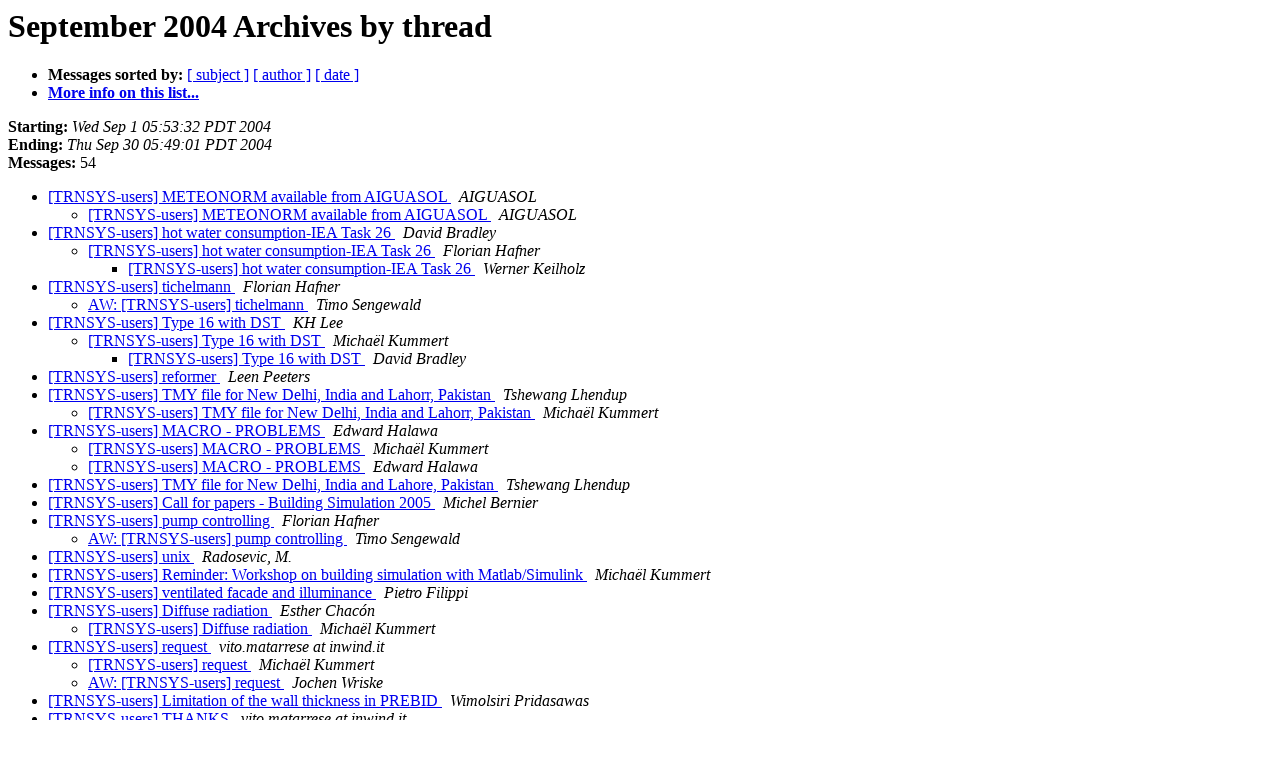

--- FILE ---
content_type: text/html
request_url: https://onebuilding.org/archive/trnsys-users-onebuilding.org/2004-September/thread.html
body_size: 2486
content:
<!DOCTYPE HTML PUBLIC "-//W3C//DTD HTML 4.01 Transitional//EN">
<HTML>
  <HEAD>
     <title>The TRNSYS-users September 2004 Archive by thread</title>
     <META NAME="robots" CONTENT="noindex,follow">
     <META http-equiv="Content-Type" content="text/html; charset=us-ascii">
  </HEAD>
  <BODY BGCOLOR="#ffffff">
<!--htdig_noindex-->
	  <a name="start"></A>
      <h1>September 2004 Archives by thread</h1>
      <ul>
         <li> <b>Messages sorted by:</b>
	        
		<a href="subject.html#start">[ subject ]</a>
		<a href="author.html#start">[ author ]</a>
		<a href="date.html#start">[ date ]</a>

	     <li><b><a href="http://lists.onebuilding.org/listinfo.cgi/trnsys-users-onebuilding.org">More info on this list...
                    </a></b></li>
      </ul>
      <p><b>Starting:</b> <i>Wed Sep  1 05:53:32 PDT 2004</i><br>
         <b>Ending:</b> <i>Thu Sep 30 05:49:01 PDT 2004</i><br>
         <b>Messages:</b> 54<p>
     <ul>
<!--/htdig_noindex-->

<!--0 01094043212.13579- -->
<LI><A HREF="013579.html">[TRNSYS-users] METEONORM available from AIGUASOL
</A><A NAME="13579">&nbsp;</A>
<I>AIGUASOL
</I>

<UL>
<!--1 01094043212.13579-01094111556.13581- -->
<LI><A HREF="013581.html">[TRNSYS-users] METEONORM available from AIGUASOL
</A><A NAME="13581">&nbsp;</A>
<I>AIGUASOL
</I>

</UL>
<!--0 01094056396.13580- -->
<LI><A HREF="013580.html">[TRNSYS-users] hot water consumption-IEA Task 26
</A><A NAME="13580">&nbsp;</A>
<I>David Bradley
</I>

<UL>
<!--1 01094056396.13580-01094127576.13582- -->
<LI><A HREF="013582.html">[TRNSYS-users] hot water consumption-IEA Task 26
</A><A NAME="13582">&nbsp;</A>
<I>Florian Hafner
</I>

<UL>
<!--2 01094056396.13580-01094127576.13582-01094130481.13583- -->
<LI><A HREF="013583.html">[TRNSYS-users] hot water consumption-IEA Task 26
</A><A NAME="13583">&nbsp;</A>
<I>Werner Keilholz
</I>

</UL>
</UL>
<!--0 01094136955.13584- -->
<LI><A HREF="013584.html">[TRNSYS-users] tichelmann
</A><A NAME="13584">&nbsp;</A>
<I>Florian Hafner
</I>

<UL>
<!--1 01094136955.13584-01094194950.13586- -->
<LI><A HREF="013586.html">AW: [TRNSYS-users] tichelmann
</A><A NAME="13586">&nbsp;</A>
<I>Timo Sengewald
</I>

</UL>
<!--0 01094191093.13585- -->
<LI><A HREF="013585.html">[TRNSYS-users] Type 16 with DST
</A><A NAME="13585">&nbsp;</A>
<I>KH Lee
</I>

<UL>
<!--1 01094191093.13585-01094599382.13592- -->
<LI><A HREF="013592.html">[TRNSYS-users] Type 16 with DST
</A><A NAME="13592">&nbsp;</A>
<I>Micha&#235;l Kummert
</I>

<UL>
<!--2 01094191093.13585-01094599382.13592-01094655486.13595- -->
<LI><A HREF="013595.html">[TRNSYS-users] Type 16 with DST
</A><A NAME="13595">&nbsp;</A>
<I>David Bradley
</I>

</UL>
</UL>
<!--0 01094215440.13587- -->
<LI><A HREF="013587.html">[TRNSYS-users] reformer
</A><A NAME="13587">&nbsp;</A>
<I>Leen Peeters
</I>

<!--0 01094463744.13588- -->
<LI><A HREF="013588.html">[TRNSYS-users] TMY file for New Delhi, India and Lahorr, Pakistan
</A><A NAME="13588">&nbsp;</A>
<I>Tshewang Lhendup
</I>

<UL>
<!--1 01094463744.13588-01094597987.13590- -->
<LI><A HREF="013590.html">[TRNSYS-users] TMY file for New Delhi, India and Lahorr, Pakistan
</A><A NAME="13590">&nbsp;</A>
<I>Micha&#235;l Kummert
</I>

</UL>
<!--0 01094529855.13589- -->
<LI><A HREF="013589.html">[TRNSYS-users] MACRO - PROBLEMS
</A><A NAME="13589">&nbsp;</A>
<I>Edward Halawa
</I>

<UL>
<!--1 01094529855.13589-01094598141.13591- -->
<LI><A HREF="013591.html">[TRNSYS-users] MACRO - PROBLEMS
</A><A NAME="13591">&nbsp;</A>
<I>Micha&#235;l Kummert
</I>

<!--1 01094529855.13589-01094603909.13594- -->
<LI><A HREF="013594.html">[TRNSYS-users] MACRO - PROBLEMS
</A><A NAME="13594">&nbsp;</A>
<I>Edward Halawa
</I>

</UL>
<!--0 01094601782.13593- -->
<LI><A HREF="013593.html">[TRNSYS-users] TMY file for New Delhi, India and Lahore, Pakistan
</A><A NAME="13593">&nbsp;</A>
<I>Tshewang Lhendup
</I>

<!--0 01094679420.13596- -->
<LI><A HREF="013596.html">[TRNSYS-users] Call for papers - Building Simulation 2005
</A><A NAME="13596">&nbsp;</A>
<I>Michel Bernier
</I>

<!--0 01094723523.13597- -->
<LI><A HREF="013597.html">[TRNSYS-users] pump controlling
</A><A NAME="13597">&nbsp;</A>
<I>Florian Hafner
</I>

<UL>
<!--1 01094723523.13597-01094730102.13598- -->
<LI><A HREF="013598.html">AW: [TRNSYS-users] pump controlling
</A><A NAME="13598">&nbsp;</A>
<I>Timo Sengewald
</I>

</UL>
<!--0 01094732723.13599- -->
<LI><A HREF="013599.html">[TRNSYS-users] unix
</A><A NAME="13599">&nbsp;</A>
<I>Radosevic, M.
</I>

<!--0 01094790706.13600- -->
<LI><A HREF="013600.html">[TRNSYS-users] Reminder: Workshop on building simulation with Matlab/Simulink
</A><A NAME="13600">&nbsp;</A>
<I>Micha&#235;l Kummert
</I>

<!--0 01094828494.13601- -->
<LI><A HREF="013601.html">[TRNSYS-users] ventilated facade and illuminance
</A><A NAME="13601">&nbsp;</A>
<I>Pietro Filippi
</I>

<!--0 01095074620.13602- -->
<LI><A HREF="013602.html">[TRNSYS-users] Diffuse radiation
</A><A NAME="13602">&nbsp;</A>
<I>Esther Chac&#243;n
</I>

<UL>
<!--1 01095074620.13602-01095097763.13603- -->
<LI><A HREF="013603.html">[TRNSYS-users] Diffuse radiation
</A><A NAME="13603">&nbsp;</A>
<I>Micha&#235;l Kummert
</I>

</UL>
<!--0 01095263513.13604- -->
<LI><A HREF="013604.html">[TRNSYS-users] request
</A><A NAME="13604">&nbsp;</A>
<I>vito.matarrese at inwind.it
</I>

<UL>
<!--1 01095263513.13604-01095272904.13605- -->
<LI><A HREF="013605.html">[TRNSYS-users] request
</A><A NAME="13605">&nbsp;</A>
<I>Micha&#235;l Kummert
</I>

<!--1 01095263513.13604-01095315548.13606- -->
<LI><A HREF="013606.html">AW: [TRNSYS-users] request
</A><A NAME="13606">&nbsp;</A>
<I>Jochen Wriske
</I>

</UL>
<!--0 01095329802.13607- -->
<LI><A HREF="013607.html">[TRNSYS-users] Limitation of the wall thickness in PREBID
</A><A NAME="13607">&nbsp;</A>
<I>Wimolsiri Pridasawas
</I>

<!--0 01095361116.13608- -->
<LI><A HREF="013608.html">[TRNSYS-users] THANKS
</A><A NAME="13608">&nbsp;</A>
<I>vito.matarrese at inwind.it
</I>

<UL>
<!--1 01095361116.13608-01095408964.13609- -->
<LI><A HREF="013609.html">[TRNSYS-users] Vitos excel problem
</A><A NAME="13609">&nbsp;</A>
<I>Jochen Wriske
</I>

</UL>
<!--0 01095773586.13610- -->
<LI><A HREF="013610.html">[TRNSYS-users] parametric run
</A><A NAME="13610">&nbsp;</A>
<I>Isabelle BRUYERE
</I>

<UL>
<!--1 01095773586.13610-01095777169.13613- -->
<LI><A HREF="013613.html">[TRNSYS-users] parametric run
</A><A NAME="13613">&nbsp;</A>
<I>Micha&#235;l Kummert
</I>

<UL>
<!--2 01095773586.13610-01095777169.13613-01095778678.13614- -->
<LI><A HREF="013614.html">[TRNSYS-users] parametric run
</A><A NAME="13614">&nbsp;</A>
<I>Isabelle BRUYERE
</I>

<UL>
<!--3 01095773586.13610-01095777169.13613-01095778678.13614-01095780612.13615- -->
<LI><A HREF="013615.html">[TRNSYS-users] parametric run
</A><A NAME="13615">&nbsp;</A>
<I>Micha&#235;l Kummert
</I>

<!--3 01095773586.13610-01095777169.13613-01095778678.13614-01095780612.13615-01095926005.13617- -->
<LI><A HREF="013617.html">[TRNSYS-users] parametric run
</A><A NAME="13617">&nbsp;</A>
<I>Isabelle BRUYERE
</I>

<!--3 01095773586.13610-01095777169.13613-01095778678.13614-01095780612.13615-01095926005.13617-01095949870.13618- -->
<LI><A HREF="013618.html">[TRNSYS-users] parametric run
</A><A NAME="13618">&nbsp;</A>
<I>Micha&#235;l Kummert
</I>

<!--3 01095773586.13610-01095777169.13613-01095778678.13614-01095780612.13615-01095926005.13617-01095949870.13618-01096010569.13619- -->
<LI><A HREF="013619.html">[TRNSYS-users] parametric run
</A><A NAME="13619">&nbsp;</A>
<I>Isabelle BRUYERE
</I>

</UL>
<!--2 01095773586.13610-01095777169.13613-01095865895.13616- -->
<LI><A HREF="013616.html">[TRNSYS-users] parametric run
</A><A NAME="13616">&nbsp;</A>
<I>Werner Keilholz
</I>

</UL>
</UL>
<!--0 01095774094.13611- -->
<LI><A HREF="013611.html">[TRNSYS-users] coffered thermally activated slab representation
</A><A NAME="13611">&nbsp;</A>
<I>Christian Struck
</I>

<UL>
<!--1 01095774094.13611-01095776497.13612- -->
<LI><A HREF="013612.html">AW: [TRNSYS-users] coffered thermally activated slab representati	on
</A><A NAME="13612">&nbsp;</A>
<I>Christian Struck
</I>

</UL>
<!--0 01096032958.13620- -->
<LI><A HREF="013620.html">[TRNSYS-users] Type 60 convergence problems
</A><A NAME="13620">&nbsp;</A>
<I>Timo Sengewald
</I>

<!--0 01096045632.13621- -->
<LI><A HREF="013621.html">[TRNSYS-users] A question about connections for variables between to components in IISiBat
</A><A NAME="13621">&nbsp;</A>
<I>Bin Li
</I>

<UL>
<!--1 01096045632.13621-01096047374.13622- -->
<LI><A HREF="013622.html">[TRNSYS-users] A question about connections for variables between to components in IISiBat
</A><A NAME="13622">&nbsp;</A>
<I>Demba NDIAYE
</I>

<UL>
<!--2 01096045632.13621-01096047374.13622-01094239328.13623- -->
<LI><A HREF="013623.html">[TRNSYS-users] A question about connections for variables between to components in IISiBat
</A><A NAME="13623">&nbsp;</A>
<I>Bin Li
</I>

</UL>
</UL>
<!--0 01096268244.13624- -->
<LI><A HREF="013624.html">[TRNSYS-users] phase change materials
</A><A NAME="13624">&nbsp;</A>
<I>Micha Wengert
</I>

<UL>
<!--1 01096268244.13624-01096270724.13625- -->
<LI><A HREF="013625.html">[TRNSYS-users] phase change materials
</A><A NAME="13625">&nbsp;</A>
<I>Werner Keilholz
</I>

<UL>
<!--2 01096268244.13624-01096270724.13625-01096270943.13626- -->
<LI><A HREF="013626.html">[TRNSYS-users] phase change materials
</A><A NAME="13626">&nbsp;</A>
<I>Werner Keilholz
</I>

</UL>
<!--1 01096268244.13624-01096271079.13627- -->
<LI><A HREF="013627.html">AW: [TRNSYS-users] phase change materials
</A><A NAME="13627">&nbsp;</A>
<I>Timo Sengewald
</I>

</UL>
<!--0 01096388696.13628- -->
<LI><A HREF="013628.html">[TRNSYS-users] unsubscribe please
</A><A NAME="13628">&nbsp;</A>
<I>Mario.Gamberale at uniroma1.it
</I>

<!--0 01096466184.13629- -->
<LI><A HREF="013629.html">[TRNSYS-users] control cards - settings
</A><A NAME="13629">&nbsp;</A>
<I>Florian Hafner
</I>

<UL>
<!--1 01096466184.13629-01096470277.13630- -->
<LI><A HREF="013630.html">[TRNSYS-users] control cards - settings
</A><A NAME="13630">&nbsp;</A>
<I>Micha&#235;l Kummert
</I>

</UL>
<!--0 01096499409.13631- -->
<LI><A HREF="013631.html">[TRNSYS-users] Simulation
</A><A NAME="13631">&nbsp;</A>
<I>Jamyang Palden
</I>

<UL>
<!--1 01096499409.13631-01096548541.13632- -->
<LI><A HREF="013632.html">[TRNSYS-users] Simulation
</A><A NAME="13632">&nbsp;</A>
<I>David Bradley
</I>

</UL>
<!--htdig_noindex-->
	</ul>
    <p>
      <a name="end"><b>Last message date:</b></a> 
       <i>Thu Sep 30 05:49:01 PDT 2004</i><br>
    <b>Archived on:</b> <i>Mon Mar  2 16:26:58 PST 2015</i>
    <p>
   <ul>
         <li> <b>Messages sorted by:</b>
	        
		<a href="subject.html#start">[ subject ]</a>
		<a href="author.html#start">[ author ]</a>
		<a href="date.html#start">[ date ]</a>
	     <li><b><a href="http://lists.onebuilding.org/listinfo.cgi/trnsys-users-onebuilding.org">More info on this list...
                    </a></b></li>
     </ul>
     <p>
     <hr>
     <i>This archive was generated by
     Pipermail 0.09 (Mailman edition).</i>
<!--/htdig_noindex-->
  </BODY>
</HTML>

